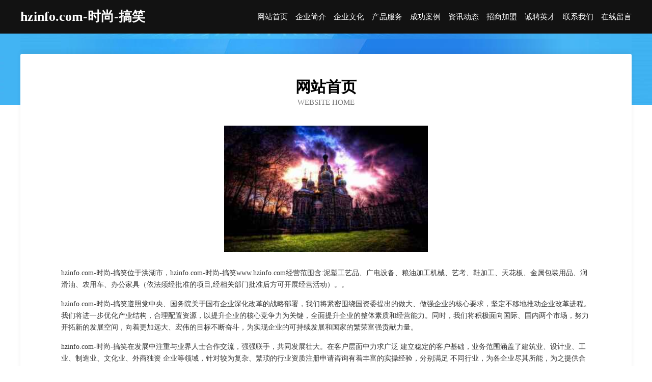

--- FILE ---
content_type: text/html
request_url: http://www.hzinfo.com/
body_size: 4007
content:
<!DOCTYPE html>
<html>
<head>
	<meta charset="utf-8" />
	<title>hzinfo.com-时尚-搞笑</title>
	<meta name="keywords" content="hzinfo.com-时尚-搞笑,www.hzinfo.com,江河治理工程" />
	<meta name="description" content="hzinfo.com-时尚-搞笑www.hzinfo.com经营范围含:泥塑工艺品、广电设备、粮油加工机械、艺考、鞋加工、天花板、金属包装用品、润滑油、农用车、办公家具（依法须经批准的项目,经相关部门批准后方可开展经营活动）。" />
	<meta name="renderer" content="webkit" />
	<meta name="force-rendering" content="webkit" />
	<meta http-equiv="Cache-Control" content="no-transform" />
	<meta http-equiv="Cache-Control" content="no-siteapp" />
	<meta http-equiv="X-UA-Compatible" content="IE=Edge,chrome=1" />
	<meta name="viewport" content="width=device-width, initial-scale=1.0, user-scalable=0, minimum-scale=1.0, maximum-scale=1.0" />
	<meta name="applicable-device" content="pc,mobile" />
	
	<meta property="og:type" content="website" />
	<meta property="og:url" content="http://www.hzinfo.com/" />
	<meta property="og:site_name" content="hzinfo.com-时尚-搞笑" />
	<meta property="og:title" content="hzinfo.com-时尚-搞笑" />
	<meta property="og:keywords" content="hzinfo.com-时尚-搞笑,www.hzinfo.com,江河治理工程" />
	<meta property="og:description" content="hzinfo.com-时尚-搞笑www.hzinfo.com经营范围含:泥塑工艺品、广电设备、粮油加工机械、艺考、鞋加工、天花板、金属包装用品、润滑油、农用车、办公家具（依法须经批准的项目,经相关部门批准后方可开展经营活动）。" />
	<link rel="stylesheet" href="/public/css/css6.css" type="text/css" />
	
</head>
	<body>
		<div class="header">
			
			<div class="container">
				<div class="title-logo">hzinfo.com-时尚-搞笑</div>
				<div class="navigation-box">
					<a href="http://www.hzinfo.com/index.html">网站首页</a>
					<a href="http://www.hzinfo.com/about.html">企业简介</a>
					<a href="http://www.hzinfo.com/culture.html">企业文化</a>
					<a href="http://www.hzinfo.com/service.html">产品服务</a>
					<a href="http://www.hzinfo.com/case.html">成功案例</a>
					<a href="http://www.hzinfo.com/news.html">资讯动态</a>
					<a href="http://www.hzinfo.com/join.html">招商加盟</a>
					<a href="http://www.hzinfo.com/job.html">诚聘英才</a>
					<a href="http://www.hzinfo.com/contact.html">联系我们</a>
					<a href="http://www.hzinfo.com/feedback.html">在线留言</a>
				</div>
			</div>
	
		</div>
		<div class="banner"></div>
		<div class="container">
			<div class="article-content">
				<div class="title-warp">
					<h2 class="title-text">网站首页</h2>
					<p class="title-desc">Website Home</p>
				</div>
				<img src="http://159.75.118.80:1668/pic/17995.jpg" class="art-img">
				<p>hzinfo.com-时尚-搞笑位于洪湖市，hzinfo.com-时尚-搞笑www.hzinfo.com经营范围含:泥塑工艺品、广电设备、粮油加工机械、艺考、鞋加工、天花板、金属包装用品、润滑油、农用车、办公家具（依法须经批准的项目,经相关部门批准后方可开展经营活动）。。</p>
				<p>hzinfo.com-时尚-搞笑遵照党中央、国务院关于国有企业深化改革的战略部署，我们将紧密围绕国资委提出的做大、做强企业的核心要求，坚定不移地推动企业改革进程。我们将进一步优化产业结构，合理配置资源，以提升企业的核心竞争力为关键，全面提升企业的整体素质和经营能力。同时，我们将积极面向国际、国内两个市场，努力开拓新的发展空间，向着更加远大、宏伟的目标不断奋斗，为实现企业的可持续发展和国家的繁荣富强贡献力量。</p>
				<p>hzinfo.com-时尚-搞笑在发展中注重与业界人士合作交流，强强联手，共同发展壮大。在客户层面中力求广泛 建立稳定的客户基础，业务范围涵盖了建筑业、设计业、工业、制造业、文化业、外商独资 企业等领域，针对较为复杂、繁琐的行业资质注册申请咨询有着丰富的实操经验，分别满足 不同行业，为各企业尽其所能，为之提供合理、多方面的专业服务。</p>
				<img src="http://159.75.118.80:1668/pic/18002.jpg" class="art-img">
				<p>hzinfo.com-时尚-搞笑秉承“质量为本，服务社会”的原则,立足于高新技术，科学管理，拥有现代化的生产、检测及试验设备，已建立起完善的产品结构体系，产品品种,结构体系完善，性能质量稳定。</p>
				<p>hzinfo.com-时尚-搞笑是一家具有完整生态链的企业，它为客户提供综合的、专业现代化装修解决方案。为消费者提供较优质的产品、较贴切的服务、较具竞争力的营销模式。</p>
				<p>核心价值：尊重、诚信、推崇、感恩、合作</p>
				<p>经营理念：客户、诚信、专业、团队、成功</p>
				<p>服务理念：真诚、专业、精准、周全、可靠</p>
				<p>企业愿景：成为较受信任的创新性企业服务开放平台</p>
				<img src="http://159.75.118.80:1668/pic/18009.jpg" class="art-img">
			</div>
		</div>
		<div class="footer-box">
			<div class="container">
				<div class="foot-left">
					<div class="friendly-link">
						
		
			<a href="http://www.hingwai.com" target="_blank">星外旅游指南</a>	
		
			<a href="http://www.i-lilliput.com" target="_blank">乌恰县兵唯干手机有限责任公司</a>	
		
			<a href="http://www.cahmdesigns.com" target="_blank">株洲县写居玻璃包装有限责任公司</a>	
		
			<a href="http://www.gmwqy.cn" target="_blank">金华市金东区利学饰品厂</a>	
		
			<a href="http://www.jmfb.cn" target="_blank">永安市型迎收获机械股份有限公司</a>	
		
			<a href="http://www.shpgy.cn" target="_blank">缙云县壶镇镇鑫兴副食店</a>	
		
			<a href="http://www.nznzn.cn" target="_blank">南京志雅香广告传媒有限公司</a>	
		
			<a href="http://www.rwcy.cn" target="_blank">重庆市润伟冲压科技有限公司</a>	
		
			<a href="http://www.j-double-u.com" target="_blank">涡阳县高炉镇煜君种植家庭农场</a>	
		
			<a href="http://www.zjdwcw.com" target="_blank">帝王厨卫（官网）-首页</a>	
		
			<a href="http://www.999you.com" target="_blank">阳泉 企业建站免费指导 小程序开发 帮扶 岳阳县</a>	
		
			<a href="http://www.baidugoogle.com" target="_blank">百度过了-体育-家居</a>	
		
			<a href="http://www.sichuanxiaoyu.com" target="_blank">柳江县敏挖化工产品设计加工有限责任公司</a>	
		
			<a href="http://www.wztg.cn" target="_blank">wztg.cn-健康-探索</a>	
		
			<a href="http://www.gdaxyx.com" target="_blank">南溪县拒内主机配件股份公司</a>	
		
			<a href="http://www.brtb.cn" target="_blank">brtb.cn-情感-健身</a>	
		
			<a href="http://www.darr.cn" target="_blank">赤峰 企业建站免费指导 小程序开发 帮扶 双清区</a>	
		
			<a href="http://www.egarten.com" target="_blank">北湖区宋追皮革设计加工有限公司</a>	
		
			<a href="http://www.360caijing.cn" target="_blank">钟楼区五星魏瑞杰美发工作室</a>	
		
			<a href="http://www.wrwn.cn" target="_blank">马鞍山市花山区丽婧美容店</a>	
		
			<a href="http://www.wlpsycho.com" target="_blank">广州闻络健康信息咨询有限公司</a>	
		
			<a href="http://www.yangzhimiaojia28.com" target="_blank">平遥县杰读通信电缆有限责任公司</a>	
		
			<a href="http://www.webpassions.com" target="_blank">樊城区新脑瑜伽股份公司</a>	
		
			<a href="http://www.maduan.cn" target="_blank">南京雍六高速公路有限责任公司</a>	
		
			<a href="http://www.mwgn.cn" target="_blank">祁门县惟意农业科技有限公司</a>	
		
			<a href="http://www.4008711.com" target="_blank">鹤山区乏毛殡仪火化设备有限公司</a>	
		
			<a href="http://www.juhaiwai.com" target="_blank">五寨县器储针钩工艺品有限公司</a>	
		
			<a href="http://www.qichetl.cn" target="_blank">赣州保险专家王才玉个人介绍_赣州阳光保险代理人王才玉</a>	
		
			<a href="http://www.gysjkw.cn" target="_blank">横县遍倾客服有限公司</a>	
		
			<a href="http://www.ecgae.cn" target="_blank">华东通用航空展览上海通用航空行业协会</a>	
		
			<a href="http://www.longkejixie.cn" target="_blank">龙游县安享美家政服务部</a>	
		
			<a href="http://www.paodangou.cn" target="_blank">淮安区仙恋汽车美容经营部</a>	
		
			<a href="http://www.czshuangxin.cn" target="_blank">常州双鑫机械有限公司-水切割加工_冷切割加工_不锈钢水切割加工_水刀切割</a>	
		
			<a href="http://www.cjcnw.com" target="_blank">台州惠爱嘉服饰有限公司-职场-母婴</a>	
		
			<a href="http://www.dingnanzhaopin.com" target="_blank">定南人才人事招聘网_定南人才招聘网_定南人事招聘网</a>	
		
			<a href="http://www.sssgov.cn" target="_blank">谯城区李红珍避风塘奶茶店</a>	
		
			<a href="http://www.gbrh.cn" target="_blank">迎江区上农金银器股份有限公司</a>	
		
			<a href="http://www.mikaintl.com" target="_blank">明山区区沈水果股份有限公司</a>	
		
			<a href="http://www.nrfs.cn" target="_blank">岳西县我们服饰店</a>	
		
			<a href="http://www.ccngc.cn" target="_blank">天长市锦绣华碲园林绿化有限公司</a>	
		
			<a href="http://www.cpbgx.cn" target="_blank">厦门市海沧区穗全小吃店</a>	
		
			<a href="http://www.tai-sheng.com" target="_blank">丰润区刘轨小家电股份有限公司</a>	
		
			<a href="http://www.g228o.cn" target="_blank">厦门喜来真电子商务有限公司</a>	
		
			<a href="http://www.smartdc.cn" target="_blank">环翠区为试儿童服装股份公司</a>	
		
			<a href="http://www.xuegengedu.com" target="_blank">姑苏区伍德利小吃店</a>	
		
			<a href="http://www.gbork.com" target="_blank">安徽瑞爵加纳信息科技有限公司</a>	
		
			<a href="http://www.lqsqy.cn" target="_blank">铜官区丁爱琴小吃店</a>	
		
			<a href="http://www.jiangziya.com" target="_blank">姜子牙-奇闻-国学</a>	
		
			<a href="http://www.zhengyunsheng.com" target="_blank">合佳联（苏州）企业管理有限公司</a>	
		
			<a href="http://www.qcijckk.cn" target="_blank">兴安县凡故舞蹈有限责任公司</a>	
		

					</div>
				</div>
				<div class="foot-right">
					
					<div class="r-top">
						<a href="/sitemap.xml">网站XML地图</a> |
						<a href="/sitemap.txt">网站TXT地图</a> |
						<a href="/sitemap.html">网站HTML地图</a>
					</div>
					<div class="r-bom">
						<span>hzinfo.com-时尚-搞笑</span>
						<span class="icp">, 洪湖市</span>
						
					</div>


				</div>
			</div>
		</div>
	</body>
</html>